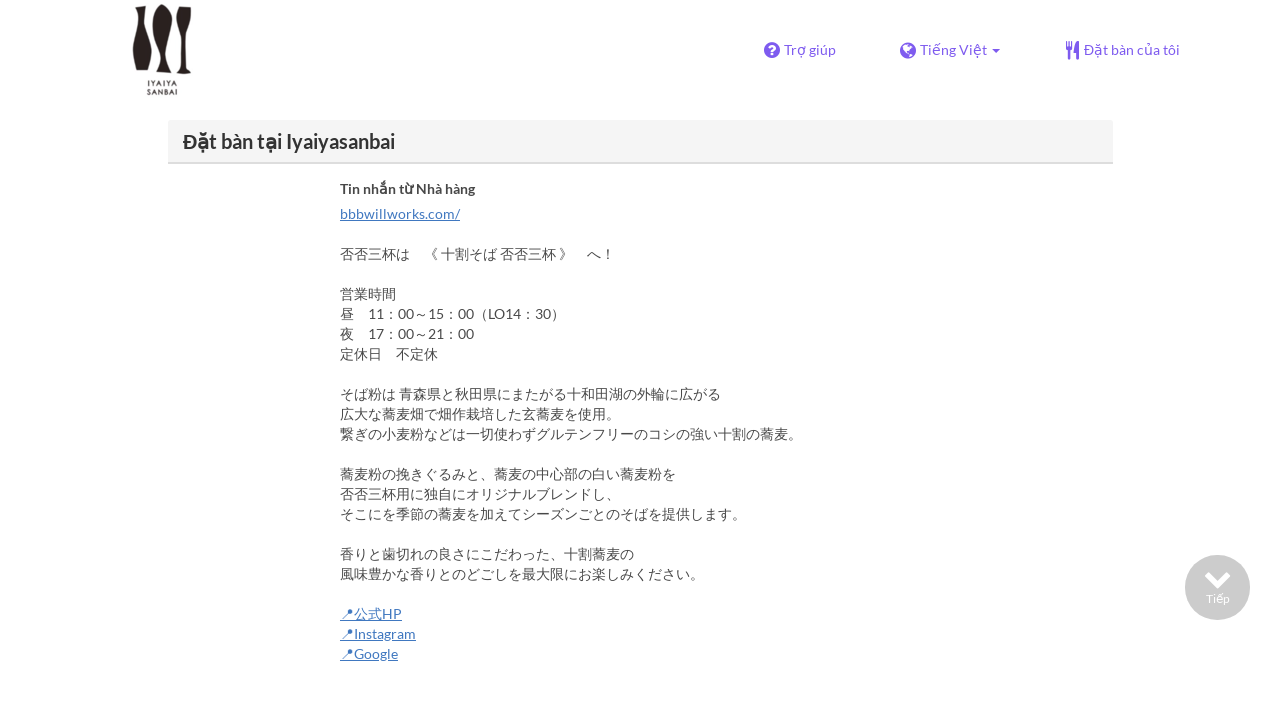

--- FILE ---
content_type: text/html; charset=utf-8
request_url: https://www.tablecheck.com/vi/shops/iyaiyasanbai/reserve
body_size: 71636
content:
<!DOCTYPE html><html lang="vi"><head><title>Iyaiyasanbai - TableCheck</title><meta content="Đặt bàn tại nhà hàng miễn phí và xác nhận lập tức" name="description" /><meta charset="utf-8" /><meta content="IE=edge,chrome=1" http-equiv="X-UA-Compatible" /><meta content="width=device-width,initial-scale=1.0,minimum-scale=1.0,maximum-scale=1.0,user-scalable=no" name="viewport" /><meta content="width=device-width, initial-scale=1.0, maximum-scale=1.0, user-scalable=no" name="viewport" /><meta content="yes" name="apple-mobile-web-app-capable" /><meta content="text/html; charset=UTF-8" http-equiv="Content-Type" /><meta content="vi" http-equiv="Content-Language" /><meta content="text/css" http-equiv="Content-Style-Type" /><meta content="text/javascript" http-equiv="Content-Script-Type" /><meta content="IE=Edge,chrome=1" http-equiv="X-UA-Compatible" /><meta content="TableCheck" name="apple-mobile-web-app-title" /><meta content="TableCheck" name="application-name" /><meta name="csrf-param" content="authenticity_token" />
<meta name="csrf-token" content="ckp4mRQkDUntnzjVZlb7EzB2vATw_exjfLacZwxxUN64NSQj3hU-lvbYa15WW17EmCpFSNLlpuVN_qwCA8R1rw" /><link class="icon" href="https://cdn2.tablecheck.com/assets/table_check/icons/favicons/favicon-16x16-813cd3e74001378ec990a0b686b4c207471dfc7c9294b56b78161c0459e1470b.png" rel="icon" sizes="16x16" type="image/png" /><link class="icon" href="https://cdn1.tablecheck.com/assets/table_check/icons/favicons/favicon-32x32-397e5f499be092126bf10188bb40be00c01db9dcf5588b02efcf198841135c21.png" rel="icon" sizes="32x32" type="image/png" /><link rel="shortcut icon" type="image/x-icon" href="https://cdn3.tablecheck.com/assets/table_check/icons/favicons/favicon-1ab98ddc4048933a50e5d261fac79f045577c9aa9df08b79fb3ac6afb305c042.ico" /><meta content="#ffffff" name="theme-color" /><link href="https://cdn0.tablecheck.com/assets/table_check/icons/favicons/apple-touch-icon-cbe0797e1639b96d2ac049f4ea9ee3c6501edb4a26e68802ff4cce571c85ed1f.png" rel="apple-touch-icon" sizes="180x180" /><link href="https://cdn1.tablecheck.com/assets/table_check/icons/favicons/manifest-f698a772fead2e19efccbb7bd246e1a8fddeec6749400672fe463044dd345242.json" rel="manifest" /><link color="#9464E3" href="https://cdn3.tablecheck.com/assets/table_check/icons/favicons/safari-pinned-tab-0b5777019a751b9fb6e816e597d27a717091be5091f756d875148bc5d198d700.svg" rel="mask-icon" /><meta content="#ffffff" name="msapplication-TileColor" /><meta content="https://cdn3.tablecheck.com/assets/table_check/icons/favicons/mstile-144x144-3ac1136e45c09e90a2050c8f048ece736bc73cc901a83d6add99ff1db79901e1.png" name="msapplication-TileImage" /><meta content="https://cdn0.tablecheck.com/assets/table_check/icons/favicons/ieconfig-0e5c7ffb129cd50c62fcff47271f8086ee8d7c204d1e35c46ac797030965f464.xml" name="msapplication-config" /><link href="https://www.tablecheck.com/vi/shops/iyaiyasanbai/reserve" rel="canonical" /><link href="https://www.tablecheck.com/shops/iyaiyasanbai/reserve" hreflang="x-default" rel="alternate" /><link href="https://www.tablecheck.com/en/shops/iyaiyasanbai/reserve" hreflang="en" rel="alternate" /><link href="https://www.tablecheck.com/ja/shops/iyaiyasanbai/reserve" hreflang="ja" rel="alternate" /><link href="https://www.tablecheck.com/ko/shops/iyaiyasanbai/reserve" hreflang="ko" rel="alternate" /><link href="https://www.tablecheck.com/zh-CN/shops/iyaiyasanbai/reserve" hreflang="zh-CN" rel="alternate" /><link href="https://www.tablecheck.com/zh-TW/shops/iyaiyasanbai/reserve" hreflang="zh-TW" rel="alternate" /><link href="https://www.tablecheck.com/de/shops/iyaiyasanbai/reserve" hreflang="de" rel="alternate" /><link href="https://www.tablecheck.com/es/shops/iyaiyasanbai/reserve" hreflang="es" rel="alternate" /><link href="https://www.tablecheck.com/fr/shops/iyaiyasanbai/reserve" hreflang="fr" rel="alternate" /><link href="https://www.tablecheck.com/nl/shops/iyaiyasanbai/reserve" hreflang="nl" rel="alternate" /><link href="https://www.tablecheck.com/it/shops/iyaiyasanbai/reserve" hreflang="it" rel="alternate" /><link href="https://www.tablecheck.com/pt/shops/iyaiyasanbai/reserve" hreflang="pt" rel="alternate" /><link href="https://www.tablecheck.com/tr/shops/iyaiyasanbai/reserve" hreflang="tr" rel="alternate" /><link href="https://www.tablecheck.com/ru/shops/iyaiyasanbai/reserve" hreflang="ru" rel="alternate" /><link href="https://www.tablecheck.com/id/shops/iyaiyasanbai/reserve" hreflang="id" rel="alternate" /><link href="https://www.tablecheck.com/ms/shops/iyaiyasanbai/reserve" hreflang="ms" rel="alternate" /><link href="https://www.tablecheck.com/tl/shops/iyaiyasanbai/reserve" hreflang="tl" rel="alternate" /><link href="https://www.tablecheck.com/th/shops/iyaiyasanbai/reserve" hreflang="th" rel="alternate" /><link href="https://www.tablecheck.com/lo/shops/iyaiyasanbai/reserve" hreflang="lo" rel="alternate" /><link href="https://www.tablecheck.com/km/shops/iyaiyasanbai/reserve" hreflang="km" rel="alternate" /><link href="https://www.tablecheck.com/vi/shops/iyaiyasanbai/reserve" hreflang="vi" rel="alternate" /><link href="https://www.tablecheck.com/ar/shops/iyaiyasanbai/reserve" hreflang="ar" rel="alternate" /><link href="https://www.tablecheck.com/he/shops/iyaiyasanbai/reserve" hreflang="he" rel="alternate" /><link href="https://www.tablecheck.com/hi/shops/iyaiyasanbai/reserve" hreflang="hi" rel="alternate" /><meta content="EploQXIlFN_Igih7BAz-gmvF0mddYezcjoTovwWAJDI" name="google-site-verification" /><meta content="hUHDCXpQhf11xZXg-sPcoffEUewK_oMRi82BwHVdc6w" name="google-site-verification" /><link rel="stylesheet" href="https://cdn3.tablecheck.com/assets/table_check/application-8bc03746256169f3e4b3c3e195a4847d92a7b9d876471aae4cfa69a22e1b2290.css" media="all" /><script src="https://cdn0.tablecheck.com/assets/table_check/application-216127ef01e2c43cf0e1460ffb9c13bd1524c3f55eca425d9a4e32cc201de11d.js"></script><script>
//<![CDATA[
I18n.defaultLocale='en'; I18n.locale='vi';
//]]>
</script><script src="https://cdn1.tablecheck.com/assets/table_check/application_external-da9c21d6e23940f0476ffa3d7ca957234b7f025a7e5fb2ed87b45c495aa42d91.js"></script><script async src="https://www.googletagmanager.com/gtag/js?id=G-CJ94CDGBFS"></script>
<script>
GoogleAnalytics.init('G-CJ94CDGBFS', true);
if (window.GoogleAnalytics) { GoogleAnalytics.setVersion('5.12.2');GoogleAnalytics.setLocale('vi');GoogleAnalytics.setShop('5a8f83626d29ad62f70017f7', '5b6b908f00869b7091002161', 'iyaiyasanbai');GoogleAnalytics.unsetReferrerShop();GoogleAnalytics.unsetUser();GoogleAnalytics.unsetPartner(); };
GoogleAnalytics.pageview();
</script><script defer id='script-umami-init' data-website-id="76683749-59c5-4390-8815-da75ba5c6245" src="https://umami-next.post.tablecheck.com/script.js"></script><script defer>
(function(w,d,s,l,i){w[l]=w[l]||[];w[l].push({'gtm.start':
new Date().getTime(),event:'gtm.js'});var f=d.getElementsByTagName(s)[0],
j=d.createElement(s),dl=l!='dataLayer'?'&l='+l:'';j.async=true;j.src=
'https://www.googletagmanager.com/gtm.js?id='+i+dl;f.parentNode.insertBefore(j,f);
})(window,document,'script','dataLayer','GTM-WB7XNT4');
</script><script>Bugsnag.apiKey = "49e8e6f7facf3dbf44a9aec861eff7e1";
Bugsnag.releaseStage = "production";
Bugsnag.notifyReleaseStages = ["staging", "production"];</script><script src="https://static.mul-pay.jp/ext/js/token.js" id="gmo-script" defer="defer"></script><style id="antiClickjack">body{display:none !important;}</style><script>if (self === top) {
  var antiClickjack = document.getElementById('antiClickjack');
  antiClickjack.parentNode.removeChild(antiClickjack);
} else {
  top.location = self.location;
}</script><script>window.appEnv  = "production";
window.tcThemes = ["aman","anacrowne","bulgari","conrad","crowneplaza","kimpton","indigo","hilton","hiltongold","lxr","holidayinn","holidayinn2","ihg","voco_ilcielo","voco_opus","andaz","grandhyatt","hyattcentricaqua","hyattcentricblue","hyattcentricgreen","hyattcentricorange","hyattcentricred","hyattregency","hyattregencyorange","parkhyatt","fourseasons","lotte","mandarinorchard_chatterbox","mandarinorchard_shisen","mandarinorchard_triplethree","mandarinoriental","marriott","fourpoints","jwmarriott","jwmarriottgray","ritzcarlton","stregis","sheraton","whotels","rotana","resorttrust","imperialhotel","imperialtreasure","peninsula","potatohead","usj","usj2","walkerhill","halekulani","panpacific","parkroyal","parkroyalcollection","sichuandouhua","regent","regent_oceanclub","regent_oku","regent_ricemarket","gucci","johnpaul","visa"];
I18n.available_locales = ["en","ja","ko","zh-CN","zh-TW","de","es","fr","nl","it","pt","tr","ru","id","ms","tl","th","lo","km","vi","ar","he","hi"];</script></head><body class="tablecheck"><div class="fixed-overlay"><div class="loading-content"><div class="text"></div><div class="image"></div></div></div><div class="body-scripts"><script>window.country = "jp";
window.telHideFlag = false;</script></div><div class="modal fade" id="ajax-modal" tabindex="-1"></div><div id="wrapper"><div class="tall-header" id="header"><div class="navbar navbar-static-top"><div class="container"><div class="navbar-brand"><img class="img-responsive navbar-img-custom" alt="TableCheck" src="https://cdn0.tablecheck.com/shops/5b6b908f00869b7091002161/tc_header_images/lg/b5d84d0e.png?1664440531" /></div><nav class="nav-bar"><ul class="nav navbar-nav navbar-right"><li><a target="_blank" class="btn store-reservation-sync" href="https://tablecheck.zendesk.com/"><i class="fa fa-question-circle fa-lg fa-fw"></i><span>Trợ giúp</span></a></li><li class="locale-selector dropdown"><a class="dropdown-toggle btn locale-selector-btn" data-toggle="dropdown" href="#"><i class="fa fa-globe fa-lg fa-fw"></i><span>Tiếng Việt<b class="caret"></b></span></a><ul aria-labelledby="dLabel" class="dropdown-menu" role="menu"><li><a class="locale-select store-reservation-sync-remote store-user-locale" tabindex="-1" rel="alternate" hreflang="vi" data-locale="vi" href="/vi/shops/iyaiyasanbai/reserve">Tiếng Việt</a></li><li><a class="locale-select store-reservation-sync-remote store-user-locale" tabindex="-1" rel="alternate" hreflang="en" data-locale="en" href="/en/shops/iyaiyasanbai/reserve">English</a></li><li><a class="locale-select store-reservation-sync-remote store-user-locale" tabindex="-1" rel="alternate" hreflang="ja" data-locale="ja" href="/ja/shops/iyaiyasanbai/reserve">日本語</a></li><li><a class="locale-select store-reservation-sync-remote store-user-locale" tabindex="-1" rel="alternate" hreflang="ko" data-locale="ko" href="/ko/shops/iyaiyasanbai/reserve">한국어</a></li><li><a class="locale-select store-reservation-sync-remote store-user-locale" tabindex="-1" rel="alternate" hreflang="zh-CN" data-locale="zh-CN" href="/zh-CN/shops/iyaiyasanbai/reserve">简体中文</a></li><li><a class="locale-select store-reservation-sync-remote store-user-locale" tabindex="-1" rel="alternate" hreflang="zh-TW" data-locale="zh-TW" href="/zh-TW/shops/iyaiyasanbai/reserve">繁體中文</a></li><li><a class="locale-select store-reservation-sync-remote store-user-locale" tabindex="-1" rel="alternate" hreflang="de" data-locale="de" href="/de/shops/iyaiyasanbai/reserve">Deutsch</a></li><li><a class="locale-select store-reservation-sync-remote store-user-locale" tabindex="-1" rel="alternate" hreflang="es" data-locale="es" href="/es/shops/iyaiyasanbai/reserve">Español</a></li><li><a class="locale-select store-reservation-sync-remote store-user-locale" tabindex="-1" rel="alternate" hreflang="fr" data-locale="fr" href="/fr/shops/iyaiyasanbai/reserve">Français</a></li><li><a class="locale-select store-reservation-sync-remote store-user-locale" tabindex="-1" rel="alternate" hreflang="nl" data-locale="nl" href="/nl/shops/iyaiyasanbai/reserve">Nederlands</a></li><li><a class="locale-select store-reservation-sync-remote store-user-locale" tabindex="-1" rel="alternate" hreflang="it" data-locale="it" href="/it/shops/iyaiyasanbai/reserve">Italiano</a></li><li><a class="locale-select store-reservation-sync-remote store-user-locale" tabindex="-1" rel="alternate" hreflang="pt" data-locale="pt" href="/pt/shops/iyaiyasanbai/reserve">Português</a></li><li><a class="locale-select store-reservation-sync-remote store-user-locale" tabindex="-1" rel="alternate" hreflang="tr" data-locale="tr" href="/tr/shops/iyaiyasanbai/reserve">Türkçe</a></li><li><a class="locale-select store-reservation-sync-remote store-user-locale" tabindex="-1" rel="alternate" hreflang="ru" data-locale="ru" href="/ru/shops/iyaiyasanbai/reserve">Русский</a></li><li><a class="locale-select store-reservation-sync-remote store-user-locale" tabindex="-1" rel="alternate" hreflang="id" data-locale="id" href="/id/shops/iyaiyasanbai/reserve">Indonesia</a></li><li><a class="locale-select store-reservation-sync-remote store-user-locale" tabindex="-1" rel="alternate" hreflang="ms" data-locale="ms" href="/ms/shops/iyaiyasanbai/reserve">Melayu</a></li><li><a class="locale-select store-reservation-sync-remote store-user-locale" tabindex="-1" rel="alternate" hreflang="tl" data-locale="tl" href="/tl/shops/iyaiyasanbai/reserve">Filipino</a></li><li><a class="locale-select store-reservation-sync-remote store-user-locale" tabindex="-1" rel="alternate" hreflang="th" data-locale="th" href="/th/shops/iyaiyasanbai/reserve">ไทย</a></li><li><a class="locale-select store-reservation-sync-remote store-user-locale" tabindex="-1" rel="alternate" hreflang="lo" data-locale="lo" href="/lo/shops/iyaiyasanbai/reserve">ລາວ</a></li><li><a class="locale-select store-reservation-sync-remote store-user-locale" tabindex="-1" rel="alternate" hreflang="km" data-locale="km" href="/km/shops/iyaiyasanbai/reserve">ខ្មែរ</a></li><li><a class="locale-select store-reservation-sync-remote store-user-locale" tabindex="-1" rel="alternate" hreflang="ar" data-locale="ar" href="/ar/shops/iyaiyasanbai/reserve">العربية</a></li><li><a class="locale-select store-reservation-sync-remote store-user-locale" tabindex="-1" rel="alternate" hreflang="he" data-locale="he" href="/he/shops/iyaiyasanbai/reserve">עברית</a></li><li><a class="locale-select store-reservation-sync-remote store-user-locale" tabindex="-1" rel="alternate" hreflang="hi" data-locale="hi" href="/hi/shops/iyaiyasanbai/reserve">हिंदी</a></li></ul></li><li class="login logged-out"><a class="btn store-reservation-sync" data-remote="true" href="/vi/users/sign_in?login_source=user_reservations&amp;shop=iyaiyasanbai"><i class="vs vs-cutlery fa-lg fa-fw"></i><span>Đặt bàn của tôi</span></a></li></ul></nav><button class="btn nav-mobile-toggle"><i class="fa fa-lg fa-bars"></i></button></div></div></div><script>$(document).ready(StoreReservation.init());
$(document).ready(StoreUserLocale.init());
$(document).ready(LocaleSelect.init());</script><div class="container" id="main"><div class="row" id="messages"></div><div id="content"><script>try { window.opener.postMessage({'msg': 'tc_account', 'status': 'success'}, "https://www.tablecheck.com"); }
catch(err){}</script><div id="new-reservation"><form class="simple_form form-horizontal reserveform " id="new_reservation" novalidate="novalidate" action="/vi/shops/iyaiyasanbai/reserve/create" accept-charset="UTF-8" data-remote="true" method="post"><input type="hidden" name="authenticity_token" value="yz9C4WparD840BY1D-UrjwzyRn0tcxURIhHudXBPaC8hoDPIEWDPG0fceKLf72h3MEhJuYm7I_3XTjeLFdtO5g" autocomplete="off" /><input type="hidden" name="return_to_shop" id="return_to_shop" value="iyaiyasanbai" autocomplete="off" /><input value="iyaiyasanbai" autocomplete="off" type="hidden" name="reservation[shop_id]" id="reservation_shop_id" /><div id="shop-data" data-shop="iyaiyasanbai" data-utc-offset="32400"></div><div class="row" id="new-reservation-booking"><div class="col-lg-10 col-lg-offset-1"><div class="panel panel-invisible" id="res-booking-panel"><div class="panel-heading"><h3 class="panel-title">Đặt bàn tại Iyaiyasanbai</h3></div><div class="panel-body"><div class="form-group reserveform-bookingpolicy"><div class="col-sm-8 col-sm-offset-2"><div class="reserveform-bookingpolicy-label"><label for="reservation_booking_policy">Tin nhắn từ Nhà hàng</label></div><div class="reserveform-bookingpolicy-text"><a href='https://bbbwillworks.com/' class='markup-a' target='_blank'>bbbwillworks.com/</a><br/><br/>否否三杯は　《 十割そば 否否三杯 》　へ！<br/><br/>営業時間<br/>昼　11：00～15：00（LO14：30）		<br/>夜　17：00～21：00	<br/>定休日　不定休	<br/><br/>そば粉は 青森県と秋田県にまたがる十和田湖の外輪に広がる<br/>広大な蕎麦畑で畑作栽培した玄蕎麦を使用。<br/>繋ぎの小麦粉などは一切使わずグルテンフリーのコシの強い十割の蕎麦。<br/><br/>蕎麦粉の挽きぐるみと、蕎麦の中心部の白い蕎麦粉を<br/>否否三杯用に独自にオリジナルブレンドし、<br/>そこにを季節の蕎麦を加えてシーズンごとのそばを提供します。<br/><br/>香りと歯切れの良さにこだわった、十割蕎麦の<br/>風味豊かな香りとのどごしを最大限にお楽しみください。<br/><br/><a href='https://iyaiyasanbai.tokyo/' class='markup-a' target='_blank'>📍公式HP</a><br/><a href='https://iyaiyasanbai.page.link/V9Hh' class='markup-a' target='_blank'>📍Instagram</a><br/><a href='https://maps.app.goo.gl/kLpgU7fy3UPUaUTA8' class='markup-a' target='_blank'>📍Google</a><br/><br/><br/><br/>▶混雑時はディナー2時間とさせていただく場合がございます。<br/>▶お席のご指定につきましては、ご要望に添えない場合もございますので、予めご了承ください。<br/>▶ご予約のお時間30分を過ぎてご連絡が取れない場合はやむを得ずキャンセル扱いとさせていただく場合がございます。遅れる場合は必ずご連絡下さい。<br/>▶15名様以上のご予約の際は直接店舗までお電話ください。<br/>▶キャンセル料について<br/>当日15時以降、かつ以下条件に該当する場合のみ、キャンセル料を頂戴しております。あらかじめご了承くださいませ。<br/><br/>・ご予約が５名以上の団体様の予約キャンセル（人数減少も含む）<br/>→コース予約の場合はコース料金×キャンセル人数<br/>→席のみ予約の場合はお通し代４００円×キャンセル人数</div></div><div class="col-sm-8 col-sm-offset-2"><div class="checkbox"><label class="checkbox" for="reservation_confirm_shop_note"><input type="checkbox" name="reservation_confirm_shop_note" id="reservation_confirm_shop_note" value="true" class="reservation-confirm-shop-note" /><span>Tôi xác nhận đã đọc Tin nhắn từ Nhà hàng phía trên</span></label></div></div></div><div class="row form-group form-group-booking"><div class="resform-datetime-col col-sm-8"><div class="row"><div class="datepick input-group-icn res-widget-col  col-sm-6 error-parent-no-tooltip"><i class="icon-label fa fa-calendar"></i><input class="form-control mobidate i-txt refresh-menu-items" readonly="readonly" placeholder="-- Chọn Ngày --" type="text" name="reservation[start_date]" id="reservation_start_date" /></div><div class="timepick input-group-icn res-widget-col  col-sm-6 error-parent-no-tooltip"><i class="icon-label fa fa-clock-o"></i><select include_blank="-- Chọn Giờ --" class="select optional disabled form-control form-control" disabled="disabled" name="reservation[start_at_epoch]" id="reservation_start_at_epoch"><option value="">-- Chọn Giờ --</option>
</select></div></div></div><div class="booking-num-people input-group-icn res-widget-col  col-sm-4 error-parent-no-tooltip"><i class="icon-label vs vs-person"></i><select class="form-control js-toggle-menu-items" name="reservation[num_people_adult]" id="reservation_num_people_adult"><option value="">-- Nhóm --</option>
<option value="1">1</option>
<option value="2">2</option>
<option value="3">3</option>
<option value="4">4</option>
<option value="5">5</option>
<option value="6">6</option>
<option value="7">7</option>
<option value="8">8</option>
<option value="9">9</option>
<option value="10">10</option>
<option value="11">11</option>
<option value="12">12</option>
<option value="13">13</option>
<option value="14">14</option></select></div></div><script>window.Reserve.require_duration = false;
window.DatePicker.init();</script></div></div></div></div><div class="row" id="new-reservation-timetable"><div class="col-lg-10 col-lg-offset-1"><div class="panel panel-invisible hidden" id="timetable-panel"><div class="panel-heading"><a data-parent="#timetable-panel" data-toggle="collapse" href="#timetable-collapse"><div class="pull-right"><i class="fa fa-plus-square fa-2x"></i><i class="fa fa-minus-square fa-2x"></i></div><h3 class="panel-title">Tình trạng trống</h3></a></div><div class="collapse in" id="timetable-collapse"><div class="timetable"><table><tr class="mobile_week_change"><td colspan="9"><a class="prev-week next_prev_btn pull-left" href="javascript: void(0)"><i class="fa fa-chevron-left fa-2x"></i></a><a class="next-week next_prev_btn pull-right" href="javascript: void(0)"><i class="fa fa-chevron-right fa-2x"></i></a></td></tr><tr><th class="time-left" rowspan="2"><a class="prev-week next_prev_btn" href="javascript: void(0)"><i class="fa fa-chevron-left fa-2x"></i></a></th><th class="time-right" rowspan="2"><a class="next-week next_prev_btn" href="javascript: void(0)"><i class="fa fa-chevron-right fa-2x"></i></a></th></tr><tr id="timetable-body"></tr></table></div></div></div></div></div><div class="reserveform-menu-items row"><div class="col-lg-10 col-lg-offset-1"><div class="panel panel-invisible"><div class="panel-heading border-only"></div><div class="panel-body"><div class="hide alert alert-danger" id="menu-item-placeholder">Thời gian bạn đã chọn không có sẵn. Vui lòng thay đổi lựa chọn của bạn.</div><div class="menu-categories-header"><div class="mch-wrapper"><div class="mch-scroll-btn mch-scroll-btn-left invisible"><i class="fa fa-chevron-left fa-lg fa-fw"></i></div><div class="mch-scroll-btn mch-scroll-btn-right invisible"><i class="fa fa-chevron-right fa-lg fa-fw"></i></div><div class="mch-scroll-container"><ul><li><a href="#menu-cat-60d0e69cd5c2e60051dcd7e8">Món</a></li><li><a href="#menu-cat-61a445109a33b90040eb60da">【否否三杯】コース・プランのご予約</a></li></ul></div></div></div><div class="menu-items-content"><div class="menu-category-section"><div class="menu-category-title" id="menu-cat-60d0e69cd5c2e60051dcd7e8">Món</div><div class="menu-item show-more-expander"><div class="menu-item-data" data-id="6335543ef3c01b00403ba19d" data-name="お席のみのご予約〔 十割そば 否否三杯 〕" data-menu-type="main" data-is-group-order="true" data-duration="7200" data-payment-type="none" data-max-time-cutoff-at="1771617599" data-max-time-cutoff-at-l="21-02-2026 (Thứ 7)"></div><input value="6335543ef3c01b00403ba19d" autocomplete="off" type="hidden" name="reservation[orders_attributes][0][menu_item_id]" id="reservation_orders_attributes_0_menu_item_id" /><div class="row"><div class="col-xs-12 visible-xs"><div class="menu-item-name-wrapper"><div class="menu-item-name">お席のみのご予約〔 十割そば 否否三杯 〕</div></div><div class="menu-item-tagline"></div></div><a data-lightbox="menu-item-6335543ef3c01b00403ba19d" data-title="お席のみのご予約〔 十割そば 否否三杯 〕" href="https://cdn0.tablecheck.com/menu_items/6335543ef3c01b00403ba19d/images/xl/62c338fb.jpg?1664439616"><div class="col-sm-2 col-xs-5 no-pad-right pull-left"><img class="menu-item-image img-responsive" alt="お席のみのご予約〔 十割そば 否否三杯 〕" src="https://cdn1.tablecheck.com/menu_items/6335543ef3c01b00403ba19d/images/md/62c338fb.jpg?1664439616" /></div></a><div class="col-sm-2 col-xs-7 pull-right"><div class="menu-item-right"><div class="menu-item-order-select"><div class="btn-toggle" data-toggle="buttons"><label class="order menu-item-order-btn btn btn-gray">Chọn<input type="checkbox" value="true" name="reservation[orders_attributes][0][is_group_order]" id="reservation_orders_attributes_0_is_group_order" /></label></div></div></div></div><div class="col-sm-8 col-xs-12"><div class="menu-item-name-wrapper"><div class="menu-item-name hidden-xs">お席のみのご予約〔 十割そば 否否三杯 〕</div></div><div class="menu-item-text show-more-content"><div class="menu-item-discount menu-item-discount-base hide"><i class="fa fa-fw fa-lg fa-clock-o"></i> <span class="text"></span></div><div class="menu-item-discount menu-item-discount-payment hide"><i class="fa fa-fw fa-lg fa-credit-card"></i> <span class="text"></span></div><div class="menu-item-description">否否三杯は10月19日より「十割そば　否否三杯」　としてリスタートします!!<br/>香りと歯切れの良さにこだわった美味しいお蕎麦と旬の肴。<br/>ぜひお酒とともにお楽しみください。</div><div class="menu-item-small"><div class="menu-item-small-block menu-item-fine-print"><div class="label menu-item-small-label">Chú ý</div> 混雑時はご利用を90分でお願いすることがございます。</div><div class="menu-item-small-inline menu-item-meals"><div class="label menu-item-small-label">Bữa</div> Bữa tối</div><div class="time-steps-text menu-item-small-inline hide"></div><div class="qty-remaining-text menu-item-small-inline hide"></div></div><div class="show-more-btn-wrapper"><a class="btn btn-default show-more-btn" href="javascript:void(0)">Xem thêm</a></div></div></div></div></div></div><div class="menu-category-section"><div class="menu-category-title" id="menu-cat-61a445109a33b90040eb60da">【否否三杯】コース・プランのご予約</div><div class="menu-item show-more-expander"><div class="menu-item-data" data-id="66f7a76cafdc1b01d830ae71" data-name="【新年会プラン・飲み放題90分付】お出汁で味わう豚肉のしゃぶプラン" data-menu-type="main" data-is-group-order="true" data-min-order-qty="2" data-max-order-qty="10" data-payment-type="none" data-min-time-cutoff-at="1769025600" data-min-time-cutoff-at-l="22-01-2026 (Thứ 5)" data-max-time-cutoff-at="1774036799" data-max-time-cutoff-at-l="21-03-2026 (Thứ 7)"></div><input value="66f7a76cafdc1b01d830ae71" autocomplete="off" type="hidden" name="reservation[orders_attributes][1][menu_item_id]" id="reservation_orders_attributes_1_menu_item_id" /><div class="row"><div class="col-xs-12 visible-xs"><div class="menu-item-name-wrapper"><div class="menu-item-name">【新年会プラン・飲み放題90分付】お出汁で味わう豚肉のしゃぶプラン</div></div><div class="menu-item-tagline">忘新年会限定プラン<br/>2025年の締めくくりや新年のご会食にぴったりのカジュアルプランです！<br/>飲み放題90分付き。<br/>（ご予約は2025年12月～2026年1月までとなります）</div></div><a data-lightbox="menu-item-66f7a76cafdc1b01d830ae71" data-title="【新年会プラン・飲み放題90分付】お出汁で味わう豚肉のしゃぶプラン" href="https://cdn3.tablecheck.com/menu_items/66f7a76cafdc1b01d830ae71/images/xl/c0d2aef7.jpg?1727506285"><div class="col-sm-2 col-xs-5 no-pad-right pull-left"><img class="menu-item-image img-responsive" alt="【新年会プラン・飲み放題90分付】お出汁で味わう豚肉のしゃぶプラン" src="https://cdn3.tablecheck.com/menu_items/66f7a76cafdc1b01d830ae71/images/md/c0d2aef7.jpg?1727506285" /></div></a><div class="col-sm-2 col-xs-7 pull-right"><div class="menu-item-right"><div class="menu-item-price"><span class="menu-item-price-value">¥ 6.000</span> <span class="menu-item-price-tax">(Giá sau thuế)</span></div><div class="menu-item-order-select"><div class="btn-toggle" data-toggle="buttons"><label class="order menu-item-order-btn btn btn-gray">Chọn<input type="checkbox" value="true" name="reservation[orders_attributes][1][is_group_order]" id="reservation_orders_attributes_1_is_group_order" /></label></div></div></div></div><div class="col-sm-8 col-xs-12"><div class="menu-item-name-wrapper"><div class="menu-item-name hidden-xs">【新年会プラン・飲み放題90分付】お出汁で味わう豚肉のしゃぶプラン</div></div><div class="menu-item-tagline hidden-xs">忘新年会限定プラン<br/>2025年の締めくくりや新年のご会食にぴったりのカジュアルプランです！<br/>飲み放題90分付き。<br/>（ご予約は2025年12月～2026年1月までとなります）</div><div class="menu-item-text show-more-content"><div class="menu-item-discount menu-item-discount-base hide"><i class="fa fa-fw fa-lg fa-clock-o"></i> <span class="text"></span></div><div class="menu-item-discount menu-item-discount-payment hide"><i class="fa fa-fw fa-lg fa-credit-card"></i> <span class="text"></span></div><div class="menu-item-description">お食事＞<br/>□前菜　　前菜５種盛り合わせ<br/><br/>□お造り　 鮮魚のたたき<br/><br/>□揚物　　鶏もも肉の蕎麦粉から揚げ<br/><br/>□鍋物　　お出汁味わう豚肉のしゃぶしゃぶ<br/><br/>□食事　　〆のそば<br/><br/>＜お飲み物＞90分フリードリンク付き<br/><br/>◇ビール<br/>◇焼酎　そば： 芋： 麦：米<br/>※水割・お湯割・ソーダ割・蕎麦湯割<br/>◇ハイボール<br/>◇サワー<br/>レモンサワー / 自家製レモン生姜サワー / そば茶ハイ / 緑茶ハイ<br/>◇日本酒<br/>◇ワイン<br/>◇ソフトドリンク各種</div><div class="menu-item-small"><div class="menu-item-small-block menu-item-fine-print"><div class="label menu-item-small-label">Chú ý</div> ※3名様よりご予約を承ります。10名様以上のご予約はお電話でご相談ください。<br/>※飲み放題の延長はおひとり様30分／￥500で承ります。<br/>※食材の仕入れ状況により内容が変更する場合がございます。<br/>※お席は120分制とさせていただきます。</div><div class="menu-item-small-inline menu-item-date-ranges"><div class="label menu-item-small-label">Ngày Hiệu lực</div> 08 Thg 12 2025 ~ 30 Thg 1</div><div class="menu-item-small-inline menu-item-days"><div class="label menu-item-small-label">Ngày</div> T2, T3, T4, T5, T6</div><div class="menu-item-small-inline menu-item-meals"><div class="label menu-item-small-label">Bữa</div> Bữa tối</div><div class="time-steps-text menu-item-small-inline hide"></div><div class="menu-item-small-inline"><div class="label menu-item-small-label">Giới hạn dặt món</div> 2 ~ 10</div><div class="qty-remaining-text menu-item-small-inline hide"></div></div><div class="show-more-btn-wrapper"><a class="btn btn-default show-more-btn" href="javascript:void(0)">Xem thêm</a></div></div></div></div></div><div class="menu-item show-more-expander"><div class="menu-item-data" data-id="66f7a911c36b10fdda8d50f6" data-name="【新年会プラン・飲み放題90分付】お出汁で味わうぶりのしゃぶプラン" data-menu-type="main" data-is-group-order="true" data-min-order-qty="2" data-max-order-qty="10" data-payment-type="none" data-min-time-cutoff-at="1769025600" data-min-time-cutoff-at-l="22-01-2026 (Thứ 5)" data-max-time-cutoff-at="1774036799" data-max-time-cutoff-at-l="21-03-2026 (Thứ 7)"></div><input value="66f7a911c36b10fdda8d50f6" autocomplete="off" type="hidden" name="reservation[orders_attributes][2][menu_item_id]" id="reservation_orders_attributes_2_menu_item_id" /><div class="row"><div class="col-xs-12 visible-xs"><div class="menu-item-name-wrapper"><div class="menu-item-name">【新年会プラン・飲み放題90分付】お出汁で味わうぶりのしゃぶプラン</div></div><div class="menu-item-tagline">忘新年会限定プラン<br/>2025年の締めくくりや新年のご会食にぴったりのカジュアルプランです！<br/>飲み放題90分付き。<br/>（ご予約は2025年12月～2026年1月までとなります）</div></div><a data-lightbox="menu-item-66f7a911c36b10fdda8d50f6" data-title="【新年会プラン・飲み放題90分付】お出汁で味わうぶりのしゃぶプラン" href="https://cdn3.tablecheck.com/menu_items/66f7a911c36b10fdda8d50f6/images/xl/3fb5221f.jpg?1727506705"><div class="col-sm-2 col-xs-5 no-pad-right pull-left"><img class="menu-item-image img-responsive" alt="【新年会プラン・飲み放題90分付】お出汁で味わうぶりのしゃぶプラン" src="https://cdn3.tablecheck.com/menu_items/66f7a911c36b10fdda8d50f6/images/md/3fb5221f.jpg?1727506705" /></div></a><div class="col-sm-2 col-xs-7 pull-right"><div class="menu-item-right"><div class="menu-item-price"><span class="menu-item-price-value">¥ 8.000</span> <span class="menu-item-price-tax">(Giá sau thuế)</span></div><div class="menu-item-order-select"><div class="btn-toggle" data-toggle="buttons"><label class="order menu-item-order-btn btn btn-gray">Chọn<input type="checkbox" value="true" name="reservation[orders_attributes][2][is_group_order]" id="reservation_orders_attributes_2_is_group_order" /></label></div></div></div></div><div class="col-sm-8 col-xs-12"><div class="menu-item-name-wrapper"><div class="menu-item-name hidden-xs">【新年会プラン・飲み放題90分付】お出汁で味わうぶりのしゃぶプラン</div></div><div class="menu-item-tagline hidden-xs">忘新年会限定プラン<br/>2025年の締めくくりや新年のご会食にぴったりのカジュアルプランです！<br/>飲み放題90分付き。<br/>（ご予約は2025年12月～2026年1月までとなります）</div><div class="menu-item-text show-more-content"><div class="menu-item-discount menu-item-discount-base hide"><i class="fa fa-fw fa-lg fa-clock-o"></i> <span class="text"></span></div><div class="menu-item-discount menu-item-discount-payment hide"><i class="fa fa-fw fa-lg fa-credit-card"></i> <span class="text"></span></div><div class="menu-item-description">お食事＞<br/>□前菜　　前菜５種盛り合わせ<br/><br/>□お造り　 鮮魚のたたき<br/><br/>□揚物　　鶏もも肉の蕎麦粉から揚げ<br/><br/>□鍋物　　お出汁味わうブリのしゃぶしゃぶ<br/><br/>□食事　　〆のそば<br/><br/>＜お飲み物＞90分フリードリンク付き<br/><br/>◇ビール<br/>◇焼酎　そば： 芋： 麦：米<br/>※水割・お湯割・ソーダ割・蕎麦湯割<br/>◇ハイボール<br/>◇サワー<br/>レモンサワー / 自家製レモン生姜サワー / そば茶ハイ / 緑茶ハイ<br/>◇日本酒<br/>◇ワイン<br/>◇ソフトドリンク各種</div><div class="menu-item-small"><div class="menu-item-small-block menu-item-fine-print"><div class="label menu-item-small-label">Chú ý</div> ※3名様よりご予約を承ります。10名様以上のご予約はお電話でご相談ください。<br/>※飲み放題の延長はおひとり様30分／￥500で承ります。<br/>※食材の仕入れ状況により内容が変更する場合がございます。<br/>※お席は120分制とさせていただきます。</div><div class="menu-item-small-inline menu-item-date-ranges"><div class="label menu-item-small-label">Ngày Hiệu lực</div> 08 Thg 12 2025 ~ 30 Thg 1</div><div class="menu-item-small-inline menu-item-days"><div class="label menu-item-small-label">Ngày</div> T2, T3, T4, T5, T6</div><div class="menu-item-small-inline menu-item-meals"><div class="label menu-item-small-label">Bữa</div> Bữa tối</div><div class="time-steps-text menu-item-small-inline hide"></div><div class="menu-item-small-inline"><div class="label menu-item-small-label">Giới hạn dặt món</div> 2 ~ 10</div><div class="qty-remaining-text menu-item-small-inline hide"></div></div><div class="show-more-btn-wrapper"><a class="btn btn-default show-more-btn" href="javascript:void(0)">Xem thêm</a></div></div></div></div></div><div class="menu-item show-more-expander"><div class="menu-item-data" data-id="66f7ab06da05066f8430b004" data-name="【新年会プラン・飲み放題120分付】年末年始口福プラン" data-menu-type="main" data-is-group-order="true" data-min-order-qty="2" data-max-order-qty="10" data-payment-type="none" data-min-time-cutoff-at="1769025600" data-min-time-cutoff-at-l="22-01-2026 (Thứ 5)" data-max-time-cutoff-at="1774036799" data-max-time-cutoff-at-l="21-03-2026 (Thứ 7)"></div><input value="66f7ab06da05066f8430b004" autocomplete="off" type="hidden" name="reservation[orders_attributes][3][menu_item_id]" id="reservation_orders_attributes_3_menu_item_id" /><div class="row"><div class="col-xs-12 visible-xs"><div class="menu-item-name-wrapper"><div class="menu-item-name">【新年会プラン・飲み放題120分付】年末年始口福プラン</div></div><div class="menu-item-tagline">忘新年会限定プラン<br/>豪華食材をふんだんに使用した美食コース。<br/>2025年を頑張ったごほうびや新年のご会食にぴったりのプレミアムなプランです！<br/>飲み放題120分付き。<br/>（ご予約は2025年12月～2026年1月までとなります）</div></div><a data-lightbox="menu-item-66f7ab06da05066f8430b004" data-title="【新年会プラン・飲み放題120分付】年末年始口福プラン" href="https://cdn1.tablecheck.com/menu_items/66f7ab06da05066f8430b004/images/xl/9c777e3f.jpg?1762066893"><div class="col-sm-2 col-xs-5 no-pad-right pull-left"><img class="menu-item-image img-responsive" alt="【新年会プラン・飲み放題120分付】年末年始口福プラン" src="https://cdn1.tablecheck.com/menu_items/66f7ab06da05066f8430b004/images/md/9c777e3f.jpg?1762066893" /></div></a><div class="col-sm-2 col-xs-7 pull-right"><div class="menu-item-right"><div class="menu-item-price"><span class="menu-item-price-value">¥ 10.000</span> <span class="menu-item-price-tax">(Giá sau thuế)</span></div><div class="menu-item-order-select"><div class="btn-toggle" data-toggle="buttons"><label class="order menu-item-order-btn btn btn-gray">Chọn<input type="checkbox" value="true" name="reservation[orders_attributes][3][is_group_order]" id="reservation_orders_attributes_3_is_group_order" /></label></div></div></div></div><div class="col-sm-8 col-xs-12"><div class="menu-item-name-wrapper"><div class="menu-item-name hidden-xs">【新年会プラン・飲み放題120分付】年末年始口福プラン</div></div><div class="menu-item-tagline hidden-xs">忘新年会限定プラン<br/>豪華食材をふんだんに使用した美食コース。<br/>2025年を頑張ったごほうびや新年のご会食にぴったりのプレミアムなプランです！<br/>飲み放題120分付き。<br/>（ご予約は2025年12月～2026年1月までとなります）</div><div class="menu-item-text show-more-content"><div class="menu-item-discount menu-item-discount-base hide"><i class="fa fa-fw fa-lg fa-clock-o"></i> <span class="text"></span></div><div class="menu-item-discount menu-item-discount-payment hide"><i class="fa fa-fw fa-lg fa-credit-card"></i> <span class="text"></span></div><div class="menu-item-description">お食事＞<br/>□前菜　　前菜５種盛り合わせ<br/><br/>□お造り　 お造り３種盛り合わせ<br/><br/>□煮物　　季節旬食材の煮物<br/><br/>□揚物　　季節旬食材の揚物<br/><br/>□お肉　　牛ステーキの朴葉焼き<br/><br/><br/>□食事　　真鯛かぶとの土鍋ごはん<br/><br/>□甘味　　本日の甘味<br/><br/>＜お飲み物＞120分フリードリンク付き<br/><br/>◇ビール<br/>◇焼酎　そば： 芋： 麦：米<br/>※水割・お湯割・ソーダ割・蕎麦湯割<br/>◇ハイボール<br/>◇サワー<br/>レモンサワー / 自家製レモン生姜サワー / そば茶ハイ / 緑茶ハイ<br/>◇日本酒<br/>◇ワイン<br/>◇ソフトドリンク各種</div><div class="menu-item-small"><div class="menu-item-small-block menu-item-fine-print"><div class="label menu-item-small-label">Chú ý</div> ※3名様よりご予約を承ります。10名様以上のご予約はお電話でご相談ください。<br/>※飲み放題の延長はおひとり様30分／￥500で承ります。<br/>※食材の仕入れ状況により内容が変更する場合がございます。<br/>※お席は150分制とさせていただきます。</div><div class="menu-item-small-inline menu-item-date-ranges"><div class="label menu-item-small-label">Ngày Hiệu lực</div> 08 Thg 12 2025 ~ 30 Thg 1</div><div class="menu-item-small-inline menu-item-days"><div class="label menu-item-small-label">Ngày</div> T2, T3, T4, T5, T6</div><div class="menu-item-small-inline menu-item-meals"><div class="label menu-item-small-label">Bữa</div> Bữa tối</div><div class="time-steps-text menu-item-small-inline hide"></div><div class="menu-item-small-inline"><div class="label menu-item-small-label">Giới hạn dặt món</div> 2 ~ 10</div><div class="qty-remaining-text menu-item-small-inline hide"></div></div><div class="show-more-btn-wrapper"><a class="btn btn-default show-more-btn" href="javascript:void(0)">Xem thêm</a></div></div></div></div></div></div></div></div></div></div></div><script>$(document).ready(function(){
  window.ShowMore.init();
  window.MenuCategoryScroll.init();
});</script><div class="reserveform-requests-section row" id="new-reservation-requests"><div class="col-lg-10 col-lg-offset-1"><div class="panel panel-invisible"><div class="panel-heading"><h3 class="panel-title">Yêu cầu</h3></div><div class="panel-body"><div class="form-group reserveform-objective"><label class="control-label col-sm-3" for="reservation_objective">Mục đích</label><div class="col-sm-7"><select class="form-control" name="reservation[objective]" id="reservation_objective"><option value="">-- Mục đích --</option>
<optgroup label="Sinh nhật"><option value="birthday">Sinh nhật</option>
<option value="birthday_self">Sinh nhật (Bản thân)</option>
<option value="birthday_friends">Sinh nhật (Bạn bè)</option>
<option value="birthday_couple">Sinh nhật (Cặp đôi)</option>
<option value="birthday_spouse">Sinh nhật (Vợ chồng)</option>
<option value="birthday_family">Sinh nhật (Gia đình)</option></optgroup><optgroup label="Bạn bè / Hội nhóm"><option value="group">Bạn bè / Hội nhóm</option>
<option value="group_women">Nhóm Phụ nữ</option>
<option value="group_farewell">Chào đón / Chia tay (Bạn bè)</option>
<option value="group_holiday">Tiệc ngày lễ (Bạn bè)</option>
<option value="group_reunion">Đồng học / Gặp mặt</option>
<option value="group_wedding">Tiếp tân Lễ cưới</option>
<option value="group_travel">Du lịch</option></optgroup><optgroup label="Công việc"><option value="business">Công việc</option>
<option value="business_internal">Ăn uống trong Nhóm</option>
<option value="business_farewell">Chào đón / Chia tay (Công việc)</option>
<option value="business_holiday">Tiệc ngày lễ (Công việc)</option></optgroup><optgroup label="Gia đình"><option value="family">Gia đình</option>
<option value="family_celebration">Ăn mừng</option>
<option value="family_baby">Sự kiện cho Em bé</option>
<option value="family_kids">Sự kiện cho Trẻ em</option>
<option value="family_intro">Giới thiệu Gia đình</option>
<option value="family_engagement">Lễ Đính hôn</option>
<option value="family_memorial">Tưởng niệm</option></optgroup><optgroup label="Hẹn hò"><option value="date">Hẹn hò</option>
<option value="date_group">Hẹn hò theo Nhóm</option>
<option value="date_proposal">Đính hôn</option>
<option value="date_anniversary">Kỷ niệm ngày cưới</option>
<option value="date_celebration">Ăn mừng</option></optgroup><optgroup label="Sự kiện"><option value="event">Sự kiện</option>
<option value="event_seminar">Họp chuyên đề / Gặp gỡ</option>
<option value="event_recital">Biểu diễn Âm nhạc</option>
<option value="event_expo">Triển lãm</option>
<option value="event_film">Quay phim (TV/Phim)</option></optgroup><optgroup label="Khác"><option value="other">Khác</option></optgroup></select></div></div><div class="form-group reserveform-visithistory"><label class="control-label col-sm-3" for="reservation_visit_history">Lịch sử Lần đến</label><div class="col-sm-7"><select class="form-control" name="reservation[visit_history]" id="reservation_visit_history"><option value="">-- Lịch sử Lần đến --</option>
<option value="first">Đến lần đầu</option>
<option value="second">Đến lần hai</option>
<option value="third">Đến lần ba</option>
<option value="many">Đến hơn bốn lần</option></select><span class="text-danger"></span></div></div><div class="reserveform-questions"><div class="form-group reserveform-question"><label class="control-label col-sm-3" for="reservation_enquete_drafts_attributes_0_question_0"><span class="question-label-text">Câu hỏi 1 </span></label><div class="col-sm-7"><div class="question-item question-item-textarea  "><input value="5b6b908f00869b709100215b" autocomplete="off" type="hidden" name="reservation[enquete_drafts_attributes][0][question_id]" id="reservation_enquete_drafts_attributes_0_question_id" /><input autocomplete="off" type="hidden" name="reservation[enquete_drafts_attributes][0][menu_item_id]" id="reservation_enquete_drafts_attributes_0_menu_item_id" /><div class="question-label">アレルギー食材がある場合は、ご記入ください。</div><div class="question-answer-fields"><div class="control-group text optional reservation_enquete_drafts_text"><div class="controls"><textarea cols="20" rows="2" class="text optional form-control" placeholder="Trả lời" name="reservation[enquete_drafts_attributes][0][text]" id="reservation_enquete_drafts_attributes_0_text">
</textarea></div></div></div></div></div></div><div class="menu-questions-label-section" data-menu-item-id="66f7a76cafdc1b01d830ae71" style="display: none;"><hr /><div class="row"><div class="col-sm-7 col-sm-offset-3"><label class="menu-questions-label" for="reservation_enquete_drafts_attributes_1_questions_66f7a76cafdc1b01d830ae71">Câu hỏi cho 【新年会プラン・飲み放題90分付】お出汁で味わう豚肉のしゃぶプラン</label></div></div></div><div class="form-group reserveform-question" data-menu-item-id="66f7a76cafdc1b01d830ae71" style="display: none;"><label class="control-label col-sm-3" for="reservation_enquete_drafts_attributes_1_question_1"><span class="question-label-text">Câu hỏi 2 </span></label><div class="col-sm-7"><div class="question-item question-item-textarea  "><input value="66f7a76cafdc1b01d830ae6f" autocomplete="off" type="hidden" name="reservation[enquete_drafts_attributes][1][question_id]" id="reservation_enquete_drafts_attributes_1_question_id" /><input value="66f7a76cafdc1b01d830ae71" autocomplete="off" type="hidden" name="reservation[enquete_drafts_attributes][1][menu_item_id]" id="reservation_enquete_drafts_attributes_1_menu_item_id" /><div class="question-label">アレルギーをお持ちの方がいらっしゃいましたらご記入ください。</div><div class="question-answer-fields"><div class="control-group text optional reservation_enquete_drafts_text"><div class="controls"><textarea cols="20" rows="2" class="text optional form-control" placeholder="Trả lời" name="reservation[enquete_drafts_attributes][1][text]" id="reservation_enquete_drafts_attributes_1_text">
</textarea></div></div></div></div></div></div><div class="menu-questions-label-section" data-menu-item-id="66f7a911c36b10fdda8d50f6" style="display: none;"><hr /><div class="row"><div class="col-sm-7 col-sm-offset-3"><label class="menu-questions-label" for="reservation_enquete_drafts_attributes_2_questions_66f7a911c36b10fdda8d50f6">Câu hỏi cho 【新年会プラン・飲み放題90分付】お出汁で味わうぶりのしゃぶプラン</label></div></div></div><div class="form-group reserveform-question" data-menu-item-id="66f7a911c36b10fdda8d50f6" style="display: none;"><label class="control-label col-sm-3" for="reservation_enquete_drafts_attributes_2_question_2"><span class="question-label-text">Câu hỏi 3 </span></label><div class="col-sm-7"><div class="question-item question-item-textarea  "><input value="66f7a911c36b10fdda8d50f4" autocomplete="off" type="hidden" name="reservation[enquete_drafts_attributes][2][question_id]" id="reservation_enquete_drafts_attributes_2_question_id" /><input value="66f7a911c36b10fdda8d50f6" autocomplete="off" type="hidden" name="reservation[enquete_drafts_attributes][2][menu_item_id]" id="reservation_enquete_drafts_attributes_2_menu_item_id" /><div class="question-label">アレルギーをお持ちの方がいらっしゃいましたらご記入ください。</div><div class="question-answer-fields"><div class="control-group text optional reservation_enquete_drafts_text"><div class="controls"><textarea cols="20" rows="2" class="text optional form-control" placeholder="Trả lời" name="reservation[enquete_drafts_attributes][2][text]" id="reservation_enquete_drafts_attributes_2_text">
</textarea></div></div></div></div></div></div><div class="menu-questions-label-section" data-menu-item-id="66f7ab06da05066f8430b004" style="display: none;"><hr /><div class="row"><div class="col-sm-7 col-sm-offset-3"><label class="menu-questions-label" for="reservation_enquete_drafts_attributes_3_questions_66f7ab06da05066f8430b004">Câu hỏi cho 【新年会プラン・飲み放題120分付】年末年始口福プラン</label></div></div></div><div class="form-group reserveform-question" data-menu-item-id="66f7ab06da05066f8430b004" style="display: none;"><label class="control-label col-sm-3" for="reservation_enquete_drafts_attributes_3_question_3"><span class="question-label-text">Câu hỏi 4 </span></label><div class="col-sm-7"><div class="question-item question-item-textarea  "><input value="66f7ab06da05066f8430b002" autocomplete="off" type="hidden" name="reservation[enquete_drafts_attributes][3][question_id]" id="reservation_enquete_drafts_attributes_3_question_id" /><input value="66f7ab06da05066f8430b004" autocomplete="off" type="hidden" name="reservation[enquete_drafts_attributes][3][menu_item_id]" id="reservation_enquete_drafts_attributes_3_menu_item_id" /><div class="question-label">アレルギーをお持ちの方がいらっしゃいましたらご記入ください。</div><div class="question-answer-fields"><div class="control-group text optional reservation_enquete_drafts_text"><div class="controls"><textarea cols="20" rows="2" class="text optional form-control" placeholder="Trả lời" name="reservation[enquete_drafts_attributes][3][text]" id="reservation_enquete_drafts_attributes_3_text">
</textarea></div></div></div></div></div></div></div><div class="form-group reserveform-customerrequest"><label class="control-label col-sm-3" for="reservation_customer_request">Yêu cầu</label><div class="col-sm-7"><textarea class="form-control" rows="3" maxlength="500" name="reservation[customer_request]" id="reservation_customer_request">
</textarea><span class="text-danger"></span></div></div></div></div></div></div><script>window.Reserve.require_purpose = false;
window.Reserve.require_room_name = false;</script><div class="row" id="guest-details"><div class="col-lg-10 col-lg-offset-1"><div class="panel panel-invisible"><div class="panel-heading"><h3 class="panel-title">Chi tiết Khách</h3></div><div class="panel-body login-options"><div class="row form-group"><label class="control-label col-sm-3">Đăng nhập với</label><div class="col-sm-9 col-xs-12"><div class="btn-group-responsive"><div class="oauth-login-options"><btn href="/auth/facebook" data-method="post" class="btn btn-social btn-facebook store-reservation-sync store-reservation-sync login-source-reserve remember-login-source" data-disable-with="Vui lòng chờ…"><i class="fa fa-fw fa-facebook"></i> Facebook</btn><btn href="/auth/google_oauth2" data-method="post" class="btn btn-social btn-google store-reservation-sync store-reservation-sync login-source-reserve remember-login-source" data-disable-with="Vui lòng chờ…"><i class="fa fa-fw fa-google"></i> Google</btn><btn href="/auth/yahoojp" data-method="post" class="btn btn-social btn-yahoojp store-reservation-sync store-reservation-sync login-source-reserve remember-login-source" data-disable-with="Vui lòng chờ…"><i class="vs fa-fw vs-yahoo-japan"></i> Yahoo! JAPAN</btn><a class="btn btn-tablecheck store-reservation-sync login-source-reserve remember-login-source" id="tablecheck_login" disable_with="Vui lòng chờ…" data-remote="true" href="/vi/users/sign_in?login_source=reserve">TableCheck</a></div></div></div></div></div><div class="panel-body"><div id="user-form"><input value="false" autocomplete="off" type="hidden" name="reservation[customer][is_single_name]" id="reservation_customer_is_single_name" /><div class="row form-group"><label class="control-label col-sm-3" for="last_name">Tên<span title="Yêu cầu" class="label label-danger label-control-required">Yêu cầu</span></label><div class="col-sm-7"><div class="row"><div class="col-sm-6"><input class="form-control user-fields" placeholder="Họ" required="required" type="text" name="reservation[customer][last_name]" id="reservation_customer_last_name" /></div><div class="col-sm-6"><input class="form-control user-fields" placeholder="Tên" required="required" type="text" name="reservation[customer][first_name]" id="reservation_customer_first_name" /></div></div></div></div><div class="form-group phone-fields"><label class="control-label col-sm-3" for="reservation_customer_phone">Điện thoại Di động<span title="Yêu cầu" class="label label-danger label-control-required">Yêu cầu</span></label><div class="col-sm-7"><div class="row"><div class="col-sm-6"><input class="form-control user-fields" required="required" maxlength="20" size="20" type="tel" name="reservation[customer][phone]" id="reservation_customer_phone" /></div><div class="col-sm-6" id="sms-btn-wrapper"><div class="checkbox"><label class="disabled"><input name="reservation[customer][prefers_sms]" disabled="disabled" type="hidden" value="0" autocomplete="off" /><input disabled="disabled" type="checkbox" value="1" name="reservation[customer][prefers_sms]" id="reservation_customer_prefers_sms" />Thông báo cho tôi qua SMS<a class="tooltip-link show-send-sms-tip" href="javascript: void(0)"><i class="fa fa-question-circle fa-lg"></i></a></label></div></div></div></div></div><div class="row"><div class="col-sm-9 col-sm-offset-3"><div class="help-block send-sms-tip" style="display: none; margin-bottom: 0px;">Chúng tôi sẽ gửi tin nhắn SMS tới bạn trong những trường hợp sau:
<ul><li>
Ngay sau khi bạn thực hiện đặt bàn
</li><li>
Khi nhà hàng chấp nhận đặt bàn của bạn (nếu yêu cầu xác nhận từ nhà hàng)
</li><li>
Nhắc nhở một ngày trước đặt bàn
</li><li>
Liên lạc khẩn liên quan tới đặt bàn của bạn, ví dụ đóng cửa do thời tiết…
</li></ul></div></div></div><div class="form-group row-narrow email-fields" style="margin-bottom: 10px;"><label class="control-label col-sm-3" for="reservation_customer_email">Email<span title="Yêu cầu" class="label label-danger label-control-required">Yêu cầu</span></label><div class="col-sm-7"><input class="form-control user-fields" placeholder="Email" required="required" type="email" name="reservation[customer][email]" id="reservation_customer_email" /></div></div><div class="form-group row-narrow"><div class="col-sm-9 col-sm-offset-3"><div class="email-confirm-warning alert alert-info"><i class="fa fa-info-circle fa-lg"></i><span><b>Vui lòng kiểm tra email của bạn.</b> Xác nhận đặt chỗ sẽ được gửi đến địa chỉ này.</span></div></div></div><div class="form-group create-account-row"><div class="col-sm-9 col-sm-offset-3"><div class="checkbox" style="padding-bottom: 0px;"><label><input name="reservation[customer][create_account]" type="hidden" value="0" autocomplete="off" /><input id="create_account" type="checkbox" value="1" name="reservation[customer][create_account]" />Tạo một tài khoản TableCheck</label></div><div class="help-block" style="margin-bottom: 0px;">Với tài khoản TableCheck, bạn có thể truy cập lịch sử giữ chỗ và thực hiện lại đặt bàn.</div></div></div><div class="form-group row-narrow optional-password-fields hide"><label class="control-label col-sm-3" for="reservation_customer_password">Tạo Mật khẩu<span title="Yêu cầu" class="label label-danger label-control-required">Yêu cầu</span></label><div class="col-sm-7 error-field error-parent" style="margin-bottom: 0px;"><i class="errortooltip fa fa-exclamation-circle" title="Mật khẩu quá ngắn (tối thiểu 12 ký tự)" data-toggle="tooltip" data-placement="top"></i><input class="form-control " required="required" placeholder="Tạo Mật khẩu" type="password" name="reservation[customer][password]" id="reservation_customer_password" /></div></div><div class="form-group optional-password-fields hide"><div class="col-sm-7 col-sm-offset-3"><input class="form-control " required="required" placeholder="Xác nhận Mật khẩu" type="password" name="reservation[customer][password_confirmation]" id="reservation_customer_password_confirmation" /></div></div><div class="form-group optional-password-fields"><div class="col-sm-7 col-sm-offset-3"><div class="password-error password-error-length">Mật khẩu quá ngắn (tối thiểu 12 ký tự)</div><div class="password-error password-error-weak">Mật khẩu quá yếu</div><div class="password-error password-error-complexity">Mật khẩu Phải có ít nhất một chữ in hoa, một chữ thường, một số, và một biểu tượng.</div><div class="password-error password-error-substring">Mật khẩu không được chứa một phần của Email.</div><div class="password-error password-error-confirmation">Mật khẩu không khớp với xác nhận</div><div class="pwstrength pwstrength-reserve-form"><div class="pwstrength-progress"></div></div></div></div><script>$(document).ready(function(){
  password = new Password('reservation_customer', '.pwstrength-reserve-form');
  password.trigger_bound_events();
});</script></div><script>window.Password.min_length = 12;
window.BirthdayInputValidator.init('#reservation_customer_birthday', );</script><div class="reserveform-terms-fields"><div class="form-group confirm-shop-note"><div class="col-sm-9 col-sm-offset-3"><div class="checkbox"><label class="checkbox" for="reservation_confirm_shop_note2"><input type="checkbox" name="reservation_confirm_shop_note" id="reservation_confirm_shop_note2" value="true" class="reservation-confirm-shop-note" /><span>Tôi xác nhận đã đọc Tin nhắn từ Nhà hàng phía trên</span></label></div></div></div><div class="form-group"><div class="col-sm-9 col-sm-offset-3"><div class="checkbox"><label><input name="reservation[customer][opt_for_mails]" type="hidden" value="0" autocomplete="off" /><input type="checkbox" value="1" name="reservation[customer][opt_for_mails]" id="reservation_customer_opt_for_mails" /><span>Nhận mời chào ưu đãi từ Iyaiyasanbai và nhóm các nhà hàng</span></label></div></div></div></div><div class="form-group agree-to-terms"><div class="col-sm-8 col-sm-offset-2">Bằng cách gửi biểu mẫu này, bạn đồng ý với <a class="policies-modal-show-reserve" href="javascript:void(0);">điều khoản và chính sách liên quan</a>.</div></div><div class="modal policies-modal policies-modal-reserve"><div class="modal-dialog modal-mini modal-section"><div class="modal-content"><div class="modal-inner"><h2 class="text-center">Điều khoản &amp; Chính sách</h2><ul class="list-group policies-modal-links-group"><a target="_blank" href="/vi/policy/terms"><li class="list-group-item"><div class="pull-right"><i class="fa fa-external-link"></i></div>Điều khoản dịch vụ TableCheck</li></a><a target="_blank" href="/vi/policy/privacy"><li class="list-group-item"><div class="pull-right"><i class="fa fa-external-link"></i></div>Chính sách bảo mật TableCheck</li></a><a target="_blank" href="/vi/policy/payment/?shop=iyaiyasanbai"><li class="list-group-item"><div class="pull-right"><i class="fa fa-external-link"></i></div>Chính sách thanh toán TableCheck</li></a></ul></div></div></div></div><script>new PoliciesModal("reserve");</script><div class="form-group text-center"><div class="col-xs-12 btn-group-responsive"><input type="submit" name="commit" value="Bước tiếp theo" class="btn btn-secondary btn-lg text-uppercase" data-disable-with="Vui lòng chờ…" /></div></div></div></div></div></div><div class="table-avail-message hidden" id="availability"><span id="availability-loader"></span><span id="availability-tam"></span><span id="availability-chains"></span></div></form><div class="scroll-helper scroll-helper-hidden"><div class="prev hide"><i class="fa fa-chevron-up fa-2x"></i><div class="text">Yêu cầu</div></div><div class="next hide"><i class="fa fa-chevron-down fa-2x"></i><div class="text">Tiếp</div></div></div></div><script>$(document).ready(function(){
  ReserveForm.amend_mode                = false;
  ReserveForm.iou_mode                  = false;
  ReserveForm.shop_country              = "JP";
  ReserveForm.enable_sms_intl           = false;
  Reserve.usedInIframe                  = true;
  ReserveForm.manualDurationRequired    = false;
  DateUtil.clockMode                    = '24h';
  OnlineAvailability.isShow             = true;
  OnlineAvailability.autoAccept         = true;
  OnlineAvailabilityChains.isEnabled    = false;
  Timetable.isShow                      = false;
  Timetable.reservationInterval         = 900;
  ReservationCourses.available          = ["6335543ef3c01b00403ba19d","66f7a76cafdc1b01d830ae71","66f7a911c36b10fdda8d50f6","66f7ab06da05066f8430b004"];
  ReservationCourses.isRequired         = true;
  ReservationCourses.maxOrders          = 0;
  ReservationCourses.postpayMaxAdvanceDays = null;
  ReservationServiceCategory.isRequired = false;
  ReserveForm.max_num_people            = 14;
  ReserveRequiredFields.is_phone_required = true;
  ReserveRequiredFields.is_email_required = true;
  ReserveRequiredFields.is_email_required_unless_sms = true;
  Reserve.willScrollToError             = false;

  $('input, textarea').placeholder();
  window.IntlTelInputManager.init();
  window.IntlTelInputValidator.init();
  window.BsHack.fix_btn_toggle();
  window.ReserveForm.init();
  Reserve.init();

  // Initialize UserTokenLoader if Azure B2C token is present
  if (window.location.hash.includes('id_token=')) {
    window.UserTokenLoader.init();
  }
});</script><script defer="defer">
//<![CDATA[
var umamiFuncBmxFLmOC = function(){
  try {
    if (window.umami) { umami.track("reserve_form",{"app_version":"5.12.2","booking_page_mode":"v1","event_category":"reserve","locale":"vi","customer_user_id":null,"franchise_id":"5a8f83626d29ad62f70017f7","shop_id":"5b6b908f00869b7091002161","shop_slug":"iyaiyasanbai","country":"JP","currency":"JPY","time_zone":"Asia/Tokyo","cart_id":"696f0ec5a301655bdd077008","reservation_pax":0,"service_mode":"dining","order_count":0,"order_qty":0,"order_amt":"0.0"}); }
  } catch(e) {
    console.log('Umami failed: ' + e.message);
  }
};
if (window.umami) {
  umamiFuncBmxFLmOC();
} else {
  elem = document.querySelector('#script-umami-init');
  if (elem) { elem.addEventListener('load', umamiFuncBmxFLmOC); }
}
//]]>
</script><script>
//<![CDATA[
if (window.GoogleAnalytics) { GoogleAnalytics.event('reserve', 'reserve_form'); };
//]]>
</script><script defer>
var _tc_host = window.location.hostname;
var _tc_path = window.location.pathname.replace(/^\/(en|ja|ko|zh-CN|zh-TW|de|es|fr|nl|it|pt|tr|ru|id|ms|tl|th|lo|km|vi|ar|he|hi)\//, '/').replace(/^\/reservations\/[A-Z0-9]{6,12}/, '/reservations/CODE');
var _tc_query = window.location.search + (window.location.search ? '&' : '?') + 'shop=iyaiyasanbai&web_id=iyaiyasanbai';
dataLayer.push({'event': 'tc_pageview', 'page_location': _tc_host + _tc_path + _tc_query, 'page_path': _tc_path + _tc_query});
dataLayer.push({'event': 'tc_reserve_form', 'page_location': _tc_host + _tc_path + _tc_query, 'page_path': _tc_path + _tc_query, 'event_category': 'reserve'});
</script></div></div><div id="footer"><div class="container text-center"><table class="footer-links"><tbody><tr><td class="footer-link footer-link-about"><a target="_blank" href="https://www.tablecheck.com/en/join/">Cho nhà hàng</a></td><td class="footer-link footer-link-terms"><a target="_blank" href="/vi/policy/terms">Điều khoản dịch vụ</a></td><td class="footer-link footer-link-privacy"><a target="_blank" href="/vi/policy/privacy">Chính sách riêng tư</a></td><td class="footer-link footer-link-payment"><a target="_blank" href="/vi/policy/payment/?shop=iyaiyasanbai">Chính sách thanh toán</a></td><td class="footer-link footer-link-about"><a target="_blank" href="https://www.tablecheck.com/vi/japan">Tìm kiếm nhà hàng</a></td></tr></tbody></table><div class="copyright"><p>Bản quyền © <a target="_blank" rel="noopener" href="https://www.tablecheck.com/en/company/">TableCheck Inc.</a> Bảo lưu toàn quyền.</p></div></div></div><div class="nav-mobile" id="nav-mobile"><ul class="nav navbar-nav"><li class="locale-selector dropdown"><a class="dropdown-toggle btn btn-primary locale-selector-btn" data-toggle="dropdown" href="#"><i class="fa fa-globe fa-lg fa-fw"></i><span>Tiếng Việt<b class="caret"></b></span></a><ul aria-labelledby="dLabel" class="dropdown-menu" role="menu"><li><a tabindex="-1" class="locale-select store-reservation-sync-remote store-user-locale" rel="alternate" hreflang="vi" data-locale="vi" href="/vi/shops/iyaiyasanbai/reserve">Tiếng Việt</a></li><li><a tabindex="-1" class="locale-select store-reservation-sync-remote store-user-locale" rel="alternate" hreflang="en" data-locale="en" href="/en/shops/iyaiyasanbai/reserve">English</a></li><li><a tabindex="-1" class="locale-select store-reservation-sync-remote store-user-locale" rel="alternate" hreflang="ja" data-locale="ja" href="/ja/shops/iyaiyasanbai/reserve">日本語</a></li><li><a tabindex="-1" class="locale-select store-reservation-sync-remote store-user-locale" rel="alternate" hreflang="ko" data-locale="ko" href="/ko/shops/iyaiyasanbai/reserve">한국어</a></li><li><a tabindex="-1" class="locale-select store-reservation-sync-remote store-user-locale" rel="alternate" hreflang="zh-CN" data-locale="zh-CN" href="/zh-CN/shops/iyaiyasanbai/reserve">简体中文</a></li><li><a tabindex="-1" class="locale-select store-reservation-sync-remote store-user-locale" rel="alternate" hreflang="zh-TW" data-locale="zh-TW" href="/zh-TW/shops/iyaiyasanbai/reserve">繁體中文</a></li><li><a tabindex="-1" class="locale-select store-reservation-sync-remote store-user-locale" rel="alternate" hreflang="de" data-locale="de" href="/de/shops/iyaiyasanbai/reserve">Deutsch</a></li><li><a tabindex="-1" class="locale-select store-reservation-sync-remote store-user-locale" rel="alternate" hreflang="es" data-locale="es" href="/es/shops/iyaiyasanbai/reserve">Español</a></li><li><a tabindex="-1" class="locale-select store-reservation-sync-remote store-user-locale" rel="alternate" hreflang="fr" data-locale="fr" href="/fr/shops/iyaiyasanbai/reserve">Français</a></li><li><a tabindex="-1" class="locale-select store-reservation-sync-remote store-user-locale" rel="alternate" hreflang="nl" data-locale="nl" href="/nl/shops/iyaiyasanbai/reserve">Nederlands</a></li><li><a tabindex="-1" class="locale-select store-reservation-sync-remote store-user-locale" rel="alternate" hreflang="it" data-locale="it" href="/it/shops/iyaiyasanbai/reserve">Italiano</a></li><li><a tabindex="-1" class="locale-select store-reservation-sync-remote store-user-locale" rel="alternate" hreflang="pt" data-locale="pt" href="/pt/shops/iyaiyasanbai/reserve">Português</a></li><li><a tabindex="-1" class="locale-select store-reservation-sync-remote store-user-locale" rel="alternate" hreflang="tr" data-locale="tr" href="/tr/shops/iyaiyasanbai/reserve">Türkçe</a></li><li><a tabindex="-1" class="locale-select store-reservation-sync-remote store-user-locale" rel="alternate" hreflang="ru" data-locale="ru" href="/ru/shops/iyaiyasanbai/reserve">Русский</a></li><li><a tabindex="-1" class="locale-select store-reservation-sync-remote store-user-locale" rel="alternate" hreflang="id" data-locale="id" href="/id/shops/iyaiyasanbai/reserve">Indonesia</a></li><li><a tabindex="-1" class="locale-select store-reservation-sync-remote store-user-locale" rel="alternate" hreflang="ms" data-locale="ms" href="/ms/shops/iyaiyasanbai/reserve">Melayu</a></li><li><a tabindex="-1" class="locale-select store-reservation-sync-remote store-user-locale" rel="alternate" hreflang="tl" data-locale="tl" href="/tl/shops/iyaiyasanbai/reserve">Filipino</a></li><li><a tabindex="-1" class="locale-select store-reservation-sync-remote store-user-locale" rel="alternate" hreflang="th" data-locale="th" href="/th/shops/iyaiyasanbai/reserve">ไทย</a></li><li><a tabindex="-1" class="locale-select store-reservation-sync-remote store-user-locale" rel="alternate" hreflang="lo" data-locale="lo" href="/lo/shops/iyaiyasanbai/reserve">ລາວ</a></li><li><a tabindex="-1" class="locale-select store-reservation-sync-remote store-user-locale" rel="alternate" hreflang="km" data-locale="km" href="/km/shops/iyaiyasanbai/reserve">ខ្មែរ</a></li><li><a tabindex="-1" class="locale-select store-reservation-sync-remote store-user-locale" rel="alternate" hreflang="ar" data-locale="ar" href="/ar/shops/iyaiyasanbai/reserve">العربية</a></li><li><a tabindex="-1" class="locale-select store-reservation-sync-remote store-user-locale" rel="alternate" hreflang="he" data-locale="he" href="/he/shops/iyaiyasanbai/reserve">עברית</a></li><li><a tabindex="-1" class="locale-select store-reservation-sync-remote store-user-locale" rel="alternate" hreflang="hi" data-locale="hi" href="/hi/shops/iyaiyasanbai/reserve">हिंदी</a></li></ul></li><li class="login logged-out"><a class="btn nav-mobile-hide-btn store-reservation-sync" data-remote="true" href="/vi/users/sign_in?login_source=user_reservations&amp;shop=iyaiyasanbai"><i class="vs vs-cutlery fa-lg fa-fw"></i><span>Đặt bàn của tôi</span></a></li><li><a target="_blank" class="btn nav-mobile-hide-btn store-reservation-sync" href="https://tablecheck.zendesk.com/"><i class="fa fa-question-circle fa-lg fa-fw"></i><span>Trợ giúp</span></a></li><li class="nav-mobile-link-about"><a target="_blank" href="https://www.tablecheck.com/vi/japan">Tìm kiếm nhà hàng</a></li><li class="nav-mobile-link-about"><a target="_blank" href="https://www.tablecheck.com/en/join/">Cho nhà hàng</a></li></ul></div><script>$(document).ready(function(){
  window.NavMobile.init();
});</script></div></body></html>